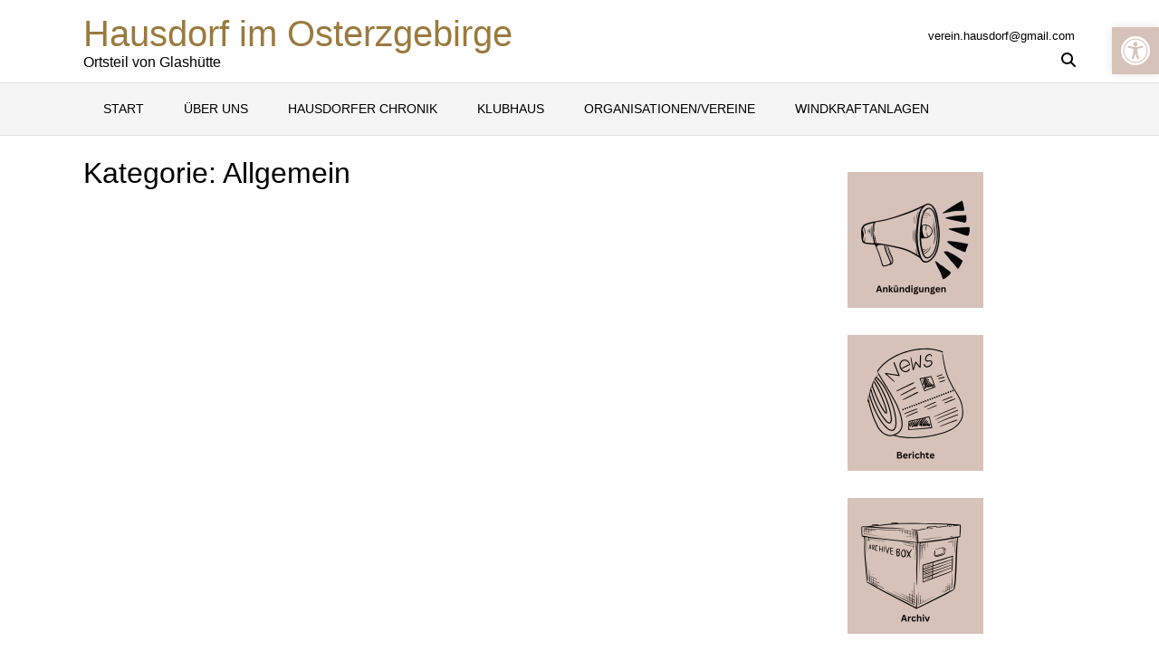

--- FILE ---
content_type: text/html; charset=UTF-8
request_url: http://hausdorf-sachs.bplaced.net/category/allgemein/
body_size: 11390
content:
<!DOCTYPE html><!-- Oceanic -->
<html lang="de-DE">
<head>
<meta charset="UTF-8">
<meta name="viewport" content="width=device-width, initial-scale=1">
<link rel="profile" href="http://gmpg.org/xfn/11">

<title>Allgemein &#8211; Hausdorf im Osterzgebirge</title>
<meta name='robots' content='max-image-preview:large' />
<link rel='dns-prefetch' href='//use.fontawesome.com' />
<link rel='dns-prefetch' href='//s.w.org' />
<link rel="alternate" type="application/rss+xml" title="Hausdorf im Osterzgebirge &raquo; Feed" href="http://hausdorf-sachs.bplaced.net/feed/" />
<link rel="alternate" type="application/rss+xml" title="Hausdorf im Osterzgebirge &raquo; Kommentar-Feed" href="http://hausdorf-sachs.bplaced.net/comments/feed/" />
<link rel="alternate" type="application/rss+xml" title="Hausdorf im Osterzgebirge &raquo; Allgemein Kategorie-Feed" href="http://hausdorf-sachs.bplaced.net/category/allgemein/feed/" />
		<script type="text/javascript">
			window._wpemojiSettings = {"baseUrl":"https:\/\/s.w.org\/images\/core\/emoji\/13.1.0\/72x72\/","ext":".png","svgUrl":"https:\/\/s.w.org\/images\/core\/emoji\/13.1.0\/svg\/","svgExt":".svg","source":{"concatemoji":"http:\/\/hausdorf-sachs.bplaced.net\/wp-includes\/js\/wp-emoji-release.min.js?ver=5.8.2"}};
			!function(e,a,t){var n,r,o,i=a.createElement("canvas"),p=i.getContext&&i.getContext("2d");function s(e,t){var a=String.fromCharCode;p.clearRect(0,0,i.width,i.height),p.fillText(a.apply(this,e),0,0);e=i.toDataURL();return p.clearRect(0,0,i.width,i.height),p.fillText(a.apply(this,t),0,0),e===i.toDataURL()}function c(e){var t=a.createElement("script");t.src=e,t.defer=t.type="text/javascript",a.getElementsByTagName("head")[0].appendChild(t)}for(o=Array("flag","emoji"),t.supports={everything:!0,everythingExceptFlag:!0},r=0;r<o.length;r++)t.supports[o[r]]=function(e){if(!p||!p.fillText)return!1;switch(p.textBaseline="top",p.font="600 32px Arial",e){case"flag":return s([127987,65039,8205,9895,65039],[127987,65039,8203,9895,65039])?!1:!s([55356,56826,55356,56819],[55356,56826,8203,55356,56819])&&!s([55356,57332,56128,56423,56128,56418,56128,56421,56128,56430,56128,56423,56128,56447],[55356,57332,8203,56128,56423,8203,56128,56418,8203,56128,56421,8203,56128,56430,8203,56128,56423,8203,56128,56447]);case"emoji":return!s([10084,65039,8205,55357,56613],[10084,65039,8203,55357,56613])}return!1}(o[r]),t.supports.everything=t.supports.everything&&t.supports[o[r]],"flag"!==o[r]&&(t.supports.everythingExceptFlag=t.supports.everythingExceptFlag&&t.supports[o[r]]);t.supports.everythingExceptFlag=t.supports.everythingExceptFlag&&!t.supports.flag,t.DOMReady=!1,t.readyCallback=function(){t.DOMReady=!0},t.supports.everything||(n=function(){t.readyCallback()},a.addEventListener?(a.addEventListener("DOMContentLoaded",n,!1),e.addEventListener("load",n,!1)):(e.attachEvent("onload",n),a.attachEvent("onreadystatechange",function(){"complete"===a.readyState&&t.readyCallback()})),(n=t.source||{}).concatemoji?c(n.concatemoji):n.wpemoji&&n.twemoji&&(c(n.twemoji),c(n.wpemoji)))}(window,document,window._wpemojiSettings);
		</script>
		<style type="text/css">
img.wp-smiley,
img.emoji {
	display: inline !important;
	border: none !important;
	box-shadow: none !important;
	height: 1em !important;
	width: 1em !important;
	margin: 0 .07em !important;
	vertical-align: -0.1em !important;
	background: none !important;
	padding: 0 !important;
}
</style>
	<link rel='stylesheet' id='pt-cv-public-style-css'  href='http://hausdorf-sachs.bplaced.net/wp-content/plugins/content-views-query-and-display-post-page/public/assets/css/cv.css?ver=4.1' type='text/css' media='all' />
<link rel='stylesheet' id='wp-block-library-css'  href='http://hausdorf-sachs.bplaced.net/wp-includes/css/dist/block-library/style.min.css?ver=5.8.2' type='text/css' media='all' />
<link rel='stylesheet' id='wp-components-css'  href='http://hausdorf-sachs.bplaced.net/wp-includes/css/dist/components/style.min.css?ver=5.8.2' type='text/css' media='all' />
<link rel='stylesheet' id='wp-block-editor-css'  href='http://hausdorf-sachs.bplaced.net/wp-includes/css/dist/block-editor/style.min.css?ver=5.8.2' type='text/css' media='all' />
<link rel='stylesheet' id='wp-nux-css'  href='http://hausdorf-sachs.bplaced.net/wp-includes/css/dist/nux/style.min.css?ver=5.8.2' type='text/css' media='all' />
<link rel='stylesheet' id='wp-reusable-blocks-css'  href='http://hausdorf-sachs.bplaced.net/wp-includes/css/dist/reusable-blocks/style.min.css?ver=5.8.2' type='text/css' media='all' />
<link rel='stylesheet' id='wp-editor-css'  href='http://hausdorf-sachs.bplaced.net/wp-includes/css/dist/editor/style.min.css?ver=5.8.2' type='text/css' media='all' />
<link rel='stylesheet' id='sld_block-cgb-style-css-css'  href='http://hausdorf-sachs.bplaced.net/wp-content/plugins/simple-link-directory/gutenberg/sld-block/dist/blocks.style.build.css?ver=5.8.2' type='text/css' media='all' />
<link rel='stylesheet' id='extendify-sdk-utility-classes-css'  href='http://hausdorf-sachs.bplaced.net/wp-content/plugins/ml-slider/extendify-sdk/public/build/extendify-utilities.css?ver=13.4' type='text/css' media='all' />
<link rel='stylesheet' id='oceanic-font-awesome-css'  href='//use.fontawesome.com/releases/v6.5.1/css/all.css?ver=6.5.1' type='text/css' media='all' />
<link rel='stylesheet' id='oceanic-style-css'  href='http://hausdorf-sachs.bplaced.net/wp-content/themes/oceanic/style.css?ver=1.0.60' type='text/css' media='all' />
<link rel='stylesheet' id='oceanic-header-standard-style-css'  href='http://hausdorf-sachs.bplaced.net/wp-content/themes/oceanic/library/css/header-standard.css?ver=1.0.60' type='text/css' media='all' />
<link rel='stylesheet' id='pojo-a11y-css'  href='http://hausdorf-sachs.bplaced.net/wp-content/plugins/pojo-accessibility/assets/css/style.min.css?ver=1.0.0' type='text/css' media='all' />
<!--n2css--><!--n2js--><script type='text/javascript' src='http://hausdorf-sachs.bplaced.net/wp-includes/js/jquery/jquery.min.js?ver=3.6.0' id='jquery-core-js'></script>
<script type='text/javascript' src='http://hausdorf-sachs.bplaced.net/wp-includes/js/jquery/jquery-migrate.min.js?ver=3.3.2' id='jquery-migrate-js'></script>
<link rel="https://api.w.org/" href="http://hausdorf-sachs.bplaced.net/wp-json/" /><link rel="alternate" type="application/json" href="http://hausdorf-sachs.bplaced.net/wp-json/wp/v2/categories/1" /><link rel="EditURI" type="application/rsd+xml" title="RSD" href="http://hausdorf-sachs.bplaced.net/xmlrpc.php?rsd" />
<link rel="wlwmanifest" type="application/wlwmanifest+xml" href="http://hausdorf-sachs.bplaced.net/wp-includes/wlwmanifest.xml" /> 
<meta name="generator" content="WordPress 5.8.2" />
<script type="text/javascript">
           var ajaxurl = "http://hausdorf-sachs.bplaced.net/wp-admin/admin-ajax.php";
         </script><style type="text/css">
#pojo-a11y-toolbar .pojo-a11y-toolbar-toggle a{ background-color: #d7c2b9;	color: #ffffff;}
#pojo-a11y-toolbar .pojo-a11y-toolbar-overlay, #pojo-a11y-toolbar .pojo-a11y-toolbar-overlay ul.pojo-a11y-toolbar-items.pojo-a11y-links{ border-color: #d7c2b9;}
body.pojo-a11y-focusable a:focus{ outline-style: solid !important;	outline-width: 1px !important;	outline-color: #FF0000 !important;}
#pojo-a11y-toolbar{ top: 30px !important;}
#pojo-a11y-toolbar .pojo-a11y-toolbar-overlay{ background-color: #ffffff;}
#pojo-a11y-toolbar .pojo-a11y-toolbar-overlay ul.pojo-a11y-toolbar-items li.pojo-a11y-toolbar-item a, #pojo-a11y-toolbar .pojo-a11y-toolbar-overlay p.pojo-a11y-toolbar-title{ color: #333333;}
#pojo-a11y-toolbar .pojo-a11y-toolbar-overlay ul.pojo-a11y-toolbar-items li.pojo-a11y-toolbar-item a.active{ background-color: #8224e3;	color: #ffffff;}
@media (max-width: 767px) { #pojo-a11y-toolbar { top: 69px !important; } }</style>
<!-- Begin Custom CSS -->
<style type="text/css" id="out-the-box-custom-css">
a,
                .site-title,
                .search-btn,
                .error-404.not-found .page-header .page-title span,
                .search-button .fa-search,
                .widget-area .widget a,
                .site-top-bar-left-text em,
                .site-footer-bottom-bar a,
                .header-menu-button,
                .color-text,
                .oceanic-page-builders-use-theme-styles .elementor-widget-icon .elementor-icon,
				.oceanic-page-builders-use-theme-styles .elementor-widget-icon.elementor-view-default .elementor-icon,
				.oceanic-page-builders-use-theme-styles .elementor-widget-icon.elementor-view-framed .elementor-icon,
				.oceanic-page-builders-use-theme-styles .elementor-widget-icon-box.elementor-view-default .elementor-icon,
				.oceanic-page-builders-use-theme-styles .elementor-widget-icon-box.elementor-view-framed .elementor-icon{color:#9a7a3e;}div.wpforms-container form.wpforms-form input[type="text"]:focus,
				div.wpforms-container form.wpforms-form input[type="email"]:focus,
				div.wpforms-container form.wpforms-form input[type="tel"]:focus,
				div.wpforms-container form.wpforms-form input[type="number"]:focus,
				div.wpforms-container form.wpforms-form input[type="url"]:focus,
				div.wpforms-container form.wpforms-form input[type="password"]:focus,
				div.wpforms-container form.wpforms-form input[type="search"]:focus,
				div.wpforms-container form.wpforms-form select:focus,
				div.wpforms-container form.wpforms-form textarea:focus,
				input[type="text"]:focus,
				input[type="email"]:focus,
				input[type="tel"]:focus,
	    		input[type="number"]:focus,
				input[type="url"]:focus,
				input[type="password"]:focus,
				input[type="search"]:focus,
				textarea:focus,
				select:focus,
	    		.oceanic-page-builders-use-theme-styles .elementor-widget-icon.elementor-view-framed .elementor-icon,
				.oceanic-page-builders-use-theme-styles .elementor-widget-icon-box.elementor-view-framed .elementor-icon{border-color:#9a7a3e;}#comments .form-submit #submit,
                .search-block .search-submit,
                .no-results-btn,
                button,
                input[type="button"],
                input[type="reset"],
                input[type="submit"],
                .woocommerce ul.products li.product a.add_to_cart_button,
                .woocommerce-page ul.products li.product a.add_to_cart_button,
                .woocommerce button.button.alt,
                .woocommerce-page button.button.alt,
                .woocommerce input.button.alt:hover,
                .woocommerce-page #content input.button.alt:hover,
                .woocommerce .cart-collaterals .shipping_calculator .button,
                .woocommerce-page .cart-collaterals .shipping_calculator .button,
                .woocommerce a.button,
                .woocommerce-page a.button,
                .woocommerce input.button,
                .woocommerce-page #content input.button,
                .woocommerce-page input.button,
                .woocommerce #review_form #respond .form-submit input,
                .woocommerce-page #review_form #respond .form-submit input,
				.woocommerce .widget_price_filter .ui-slider .ui-slider-handle,
				.woocommerce .widget_price_filter .ui-slider .ui-slider-range,
                .main-navigation a:hover,
                .main-navigation li.current-menu-item > a,
                .main-navigation li.current_page_item > a,
                .main-navigation li.current-menu-parent > a,
                .main-navigation li.current_page_parent > a,
                .main-navigation li.current-menu-ancestor > a,
                .main-navigation li.current_page_ancestor > a,
                .main-navigation button,
                .wpcf7-submit,
                div.wpforms-container form.wpforms-form input[type=submit],
				div.wpforms-container form.wpforms-form button[type=submit],
				div.wpforms-container form.wpforms-form .wpforms-page-button,
                .oceanic-page-builders-use-theme-styles .widget_sow-button .ow-button-base a,
				.oceanic-page-builders-use-theme-styles .elementor-widget-button .elementor-button,
				.oceanic-page-builders-use-theme-styles .elementor-widget-icon.elementor-view-stacked .elementor-icon,
				.oceanic-page-builders-use-theme-styles .testimonials .sow-slider-base .sow-slide-nav,
				.oceanic-page-builders-use-theme-styles .elementor-widget-icon-box.elementor-view-stacked .elementor-icon{background:inherit;background-color:#9a7a3e;}.header-cart-checkout.cart-has-items .fa-shopping-cart{background-color:#9a7a3e !important;}::-moz-selection{background-color:#9a7a3e;}::selection{background-color:#9a7a3e;}.site-content .rpwe-block li{border-color:#9a7a3e;}.woocommerce .woocommerce-message{border-top-color:#9a7a3e;}a:hover,
                .widget-area .widget a:hover,
                .site-footer-widgets .widget a:hover,
                .site-footer-bottom-bar a:hover,
                .search-btn:hover,
                .search-button .fa-search:hover,
                .site-header .site-top-bar-left a:hover,
                .site-header .site-top-bar-right a:hover,
                .site-header .site-header-right a:hover,
                .woocommerce #content div.product .woocommerce-tabs ul.tabs li.active,
                .woocommerce div.product .woocommerce-tabs ul.tabs li.active,
                .woocommerce-page #content div.product .woocommerce-tabs ul.tabs li.active,
                .woocommerce-page div.product .woocommerce-tabs ul.tabs li.active{color:#97a7cc;}.main-navigation button:hover,
                #comments .form-submit #submit:hover,
                .search-block .search-submit:hover,
                .no-results-btn:hover,
                button:hover,
                input[type="button"]:hover,
                input[type="reset"]:hover,
                input[type="submit"]:hover,
                .site-header .site-top-bar-right a:hover .header-cart-checkout .fa,
				.site-header .site-header-right a:hover .header-cart-checkout .fa,
                .woocommerce input.button.alt,
                .woocommerce-page #content input.button.alt,
                .woocommerce .cart-collaterals .shipping_calculator .button,
                .woocommerce-page .cart-collaterals .shipping_calculator .button,
                .woocommerce a.button:hover,
                .woocommerce-page a.button:hover,
                .woocommerce input.button:hover,
                .woocommerce-page #content input.button:hover,
                .woocommerce-page input.button:hover,
                .woocommerce ul.products li.product a.add_to_cart_button:hover,
                .woocommerce-page ul.products li.product a.add_to_cart_button:hover,
                .woocommerce button.button.alt:hover,
                .woocommerce-page button.button.alt:hover,
                .woocommerce #review_form #respond .form-submit input:hover,
                .woocommerce-page #review_form #respond .form-submit input:hover,
                .wpcf7-submit:hover,
                div.wpforms-container form.wpforms-form input[type=submit]:hover,
				div.wpforms-container form.wpforms-form button[type=submit]:hover,
				div.wpforms-container form.wpforms-form .wpforms-page-button:hover,
                .oceanic-page-builders-use-theme-styles .widget_sow-button .ow-button-base a.ow-button-hover:hover,
				.oceanic-page-builders-use-theme-styles .elementor-widget-button .elementor-button:hover{background:inherit;background-color:#97a7cc;}body,
                .site-footer-widgets .widget a,
                .site-footer-bottom-bar a{font-family:"Roboto","Helvetica Neue",sans-serif;}body,
                .site-header .site-top-bar-left a,
                .site-header .site-top-bar-right a,
                .site-header .site-header-right a,
                .woocommerce ul.products li.product .price,
				.woocommerce #content ul.products li.product span.price,
				.woocommerce-page #content ul.products li.product span.price,
				.woocommerce #content div.product p.price,
				.woocommerce-page #content div.product p.price,
				.woocommerce-page div.product p.price,
				.woocommerce #content div.product span.price,
				.woocommerce div.product span.price,
				.woocommerce-page #content div.product span.price,
				.woocommerce-page div.product span.price,
                .site-footer-widgets .widget a{color:#000000;}.header-cart-checkout .fa{background-color:#000000;}h1, h2, h3, h4, h5, h6,
                h1 a, h2 a, h3 a, h4 a, h5 a, h6 a,
                .home-slider div .overlay,
				.header-image .overlay,
                .site-title,
                .site-description,
                .woocommerce table.cart th,
                .woocommerce-page #content table.cart th,
                .woocommerce-page table.cart th,
                .woocommerce input.button.alt,
                .woocommerce-page #content input.button.alt,
                .woocommerce table.cart input,
                .woocommerce-page #content table.cart input,
                .woocommerce-page table.cart input,
                button,
                input[type="button"],
                input[type="reset"],
                input[type="submit"],
                .oceanic-page-builders-use-theme-styles .widget_sow-button .ow-button-base a,
				.oceanic-page-builders-use-theme-styles .elementor-widget-button .elementor-button,
				.oceanic-page-builders-use-theme-styles .elementor-widget-heading .elementor-heading-title,
				.oceanic-page-builders-use-theme-styles .elementor-widget-icon-box .elementor-icon-box-content .elementor-icon-box-title,
				.oceanic-page-builders-use-theme-styles .elementor-widget-icon-box .elementor-icon-box-content .elementor-icon-box-title a{font-family:"Roboto Condensed","Helvetica Neue",sans-serif;}h1, h2, h3, h4, h5, h6,
                h1 a, h2 a, h3 a, h4 a, h5 a, h6 a,
                .site-description,
                oceanic-page-builders-use-theme-styles .widget_sow-button .ow-button-base a,
				.oceanic-page-builders-use-theme-styles .elementor-widget-heading .elementor-heading-title,
				.oceanic-page-builders-use-theme-styles .elementor-widget-icon-box .elementor-icon-box-content .elementor-icon-box-title,
				.oceanic-page-builders-use-theme-styles .elementor-widget-icon-box .elementor-icon-box-content .elementor-icon-box-title a{color:#000000;}
</style>
<!-- End Custom CSS -->
		<style type="text/css" id="wp-custom-css">
			/*Beitragsbild ausblenden global*/
.single-post .wp-post-image { display: none; }		</style>
		</head>

<body class="archive category category-allgemein category-1 wp-embed-responsive group-blog font-awesome- content-links-have-underlines oceanic-page-builders-use-theme-styles oceanic-bookingpress-use-theme-styles">

<a class="skip-link screen-reader-text" href="#site-content">Skip to content</a>

<header id="masthead" class="site-header border-bottom oceanic-header-layout-standard" role="banner">
    
    
<div class="site-container">
    
    <div class="site-header-left">

                	<a href="http://hausdorf-sachs.bplaced.net/" title="Hausdorf im Osterzgebirge" class="site-title">Hausdorf im Osterzgebirge</a>
            <div class="site-description">Ortsteil von Glashütte</div>
        
    	<!--
                    <a href="http://hausdorf-sachs.bplaced.net/" title="Hausdorf im Osterzgebirge"><img src="http://hausdorf-sachs.bplaced.net/wp-content/uploads/2025/05/PHOTO_20200419_160427-1.jpg" alt="Hausdorf im Osterzgebirge" /></a>
                -->
        
    </div><!-- .site-branding -->
    
    <div class="site-header-right">
        
        			<div class="site-top-bar-left-text">verein.hausdorf@gmail.com</div>
        
<ul class="social-links">
<li><a class="search-btn"><i class="fa fa-search"></i></a></li></ul>        
    </div>
    <div class="clearboth"></div>
    
</div>

<nav id="site-navigation" class="main-navigation" role="navigation">
	<span class="header-menu-button" aria-expanded="false"><i class="fa fa-bars"></i></span>
	<div id="main-menu" class="main-menu-container oceanic-mobile-menu-dark-color-scheme">
		<div class="main-menu-close"><i class="fa fa-angle-right"></i><i class="fa fa-angle-left"></i></div>
		<div class="main-navigation-inner"><ul id="menu-primaer" class="menu"><li id="menu-item-17" class="menu-item menu-item-type-custom menu-item-object-custom menu-item-home menu-item-has-children menu-item-17"><a href="http://hausdorf-sachs.bplaced.net/">Start</a>
<ul class="sub-menu">
	<li id="menu-item-1233" class="menu-item menu-item-type-post_type menu-item-object-page menu-item-has-children menu-item-1233"><a href="http://hausdorf-sachs.bplaced.net/kinderveranstaltungen/">für Kinder</a>
	<ul class="sub-menu">
		<li id="menu-item-296" class="menu-item menu-item-type-post_type menu-item-object-page menu-item-296"><a href="http://hausdorf-sachs.bplaced.net/kinderangebote-ostern/">Impressionen von Ostern</a></li>
		<li id="menu-item-1143" class="menu-item menu-item-type-post_type menu-item-object-page menu-item-1143"><a href="http://hausdorf-sachs.bplaced.net/impressionen-von-kinderveranstaltungen-kinderfeste/">Impressionen von Kinderfesten</a></li>
		<li id="menu-item-1144" class="menu-item menu-item-type-post_type menu-item-object-page menu-item-1144"><a href="http://hausdorf-sachs.bplaced.net/impressionen-von-kinderveranstaltungen-weihnachten/">Impressionen von Weihnachten</a></li>
	</ul>
</li>
	<li id="menu-item-292" class="menu-item menu-item-type-post_type menu-item-object-page menu-item-has-children menu-item-292"><a href="http://hausdorf-sachs.bplaced.net/maibaumstellen/">Maibaumstellen</a>
	<ul class="sub-menu">
		<li id="menu-item-1149" class="menu-item menu-item-type-post_type menu-item-object-page menu-item-1149"><a href="http://hausdorf-sachs.bplaced.net/archiv-maibaumsetzen/">Archiv Maibaumsetzen</a></li>
	</ul>
</li>
	<li id="menu-item-1237" class="menu-item menu-item-type-post_type menu-item-object-page menu-item-has-children menu-item-1237"><a href="http://hausdorf-sachs.bplaced.net/veranstaltungen/">Dorffeste</a>
	<ul class="sub-menu">
		<li id="menu-item-1317" class="menu-item menu-item-type-post_type menu-item-object-page menu-item-1317"><a href="http://hausdorf-sachs.bplaced.net/675-jahr-feier/">675 Jahre Hausdorf &#8211; Fest</a></li>
		<li id="menu-item-1140" class="menu-item menu-item-type-post_type menu-item-object-page menu-item-1140"><a href="http://hausdorf-sachs.bplaced.net/dorffeste-2016-2018/">Dorffeste 2016 – 2018</a></li>
		<li id="menu-item-1141" class="menu-item menu-item-type-post_type menu-item-object-page menu-item-1141"><a href="http://hausdorf-sachs.bplaced.net/dorffeste-2012-2015/">Dorffeste 2012 – 2015</a></li>
		<li id="menu-item-1142" class="menu-item menu-item-type-post_type menu-item-object-page menu-item-1142"><a href="http://hausdorf-sachs.bplaced.net/dorffeste-3/">Dorffeste 2010 – 2011</a></li>
		<li id="menu-item-1145" class="menu-item menu-item-type-post_type menu-item-object-page menu-item-1145"><a href="http://hausdorf-sachs.bplaced.net/dorffeste-2/">Dorffeste 2008 – 2009</a></li>
		<li id="menu-item-1146" class="menu-item menu-item-type-post_type menu-item-object-page menu-item-1146"><a href="http://hausdorf-sachs.bplaced.net/dorffeste/">Dorffeste 2002 – 2005</a></li>
		<li id="menu-item-1147" class="menu-item menu-item-type-post_type menu-item-object-page menu-item-1147"><a href="http://hausdorf-sachs.bplaced.net/650-jahr-feier/">650-Jahr-Feier 1999</a></li>
		<li id="menu-item-1148" class="menu-item menu-item-type-post_type menu-item-object-page menu-item-1148"><a href="http://hausdorf-sachs.bplaced.net/maxener-ag-siebenjaehriger-krieg-in-hausdorf/">Maxener-AG “Siebenjähriger Krieg” in Hausdorf</a></li>
		<li id="menu-item-1152" class="menu-item menu-item-type-post_type menu-item-object-page menu-item-1152"><a href="http://hausdorf-sachs.bplaced.net/ausstellung-brigitta-daemmrich/">Ausstellung Brigitta Dämmrich</a></li>
		<li id="menu-item-1150" class="menu-item menu-item-type-post_type menu-item-object-page menu-item-1150"><a href="http://hausdorf-sachs.bplaced.net/alttraktorentreffen-2009/">Alttraktorentreffen 2009</a></li>
	</ul>
</li>
	<li id="menu-item-738" class="menu-item menu-item-type-post_type menu-item-object-page menu-item-738"><a href="http://hausdorf-sachs.bplaced.net/denkmalfeste/">Denkmalfeste</a></li>
	<li id="menu-item-294" class="menu-item menu-item-type-post_type menu-item-object-page menu-item-294"><a href="http://hausdorf-sachs.bplaced.net/wanderungen-rund-um-hausdorf/">Wanderungen rund um Hausdorf</a></li>
	<li id="menu-item-293" class="menu-item menu-item-type-post_type menu-item-object-page menu-item-293"><a href="http://hausdorf-sachs.bplaced.net/tanzveranstaltungen/">Tanzveranstaltungen</a></li>
	<li id="menu-item-119" class="menu-item menu-item-type-post_type menu-item-object-page menu-item-has-children menu-item-119"><a href="http://hausdorf-sachs.bplaced.net/projekte/">Projekte</a>
	<ul class="sub-menu">
		<li id="menu-item-213" class="menu-item menu-item-type-post_type menu-item-object-page menu-item-213"><a href="http://hausdorf-sachs.bplaced.net/195-2/">Projekt DemoTec</a></li>
		<li id="menu-item-96" class="menu-item menu-item-type-post_type menu-item-object-page menu-item-96"><a href="http://hausdorf-sachs.bplaced.net/projekt-offene-bibliothek/">Projekt “offene Bibliothek”</a></li>
	</ul>
</li>
</ul>
</li>
<li id="menu-item-18" class="menu-item menu-item-type-post_type menu-item-object-page menu-item-18"><a href="http://hausdorf-sachs.bplaced.net/ueber-uns/">Über uns</a></li>
<li id="menu-item-673" class="menu-item menu-item-type-post_type menu-item-object-page menu-item-has-children menu-item-673"><a href="http://hausdorf-sachs.bplaced.net/hausdorfer-chronik/">Hausdorfer Chronik</a>
<ul class="sub-menu">
	<li id="menu-item-685" class="menu-item menu-item-type-post_type menu-item-object-page menu-item-685"><a href="http://hausdorf-sachs.bplaced.net/wiederaufstellung-der-historishcen-wegsaeulen/">Wiederaufstellung der historischen Wegsäulen</a></li>
	<li id="menu-item-876" class="menu-item menu-item-type-post_type menu-item-object-page menu-item-876"><a href="http://hausdorf-sachs.bplaced.net/umsetzung-und-neugestaltung-des-denkmals/">Umsetzung und Neugestaltung des Denkmals</a></li>
</ul>
</li>
<li id="menu-item-97" class="menu-item menu-item-type-post_type menu-item-object-page menu-item-has-children menu-item-97"><a href="http://hausdorf-sachs.bplaced.net/klubhaus/">Klubhaus</a>
<ul class="sub-menu">
	<li id="menu-item-465" class="menu-item menu-item-type-post_type menu-item-object-page menu-item-465"><a href="http://hausdorf-sachs.bplaced.net/raumverfuegbarkeit/">Raumverfügbarkeit</a></li>
	<li id="menu-item-466" class="menu-item menu-item-type-post_type menu-item-object-page menu-item-466"><a href="http://hausdorf-sachs.bplaced.net/vermietungsanfrage/">Vermietungsanfrage</a></li>
	<li id="menu-item-1209" class="menu-item menu-item-type-post_type menu-item-object-page menu-item-has-children menu-item-1209"><a href="http://hausdorf-sachs.bplaced.net/klubhausumbau/">Klubhausumbau</a>
	<ul class="sub-menu">
		<li id="menu-item-1208" class="menu-item menu-item-type-post_type menu-item-object-page menu-item-1208"><a href="http://hausdorf-sachs.bplaced.net/baumassnahmen/">Baumaßnahmen</a></li>
		<li id="menu-item-1210" class="menu-item menu-item-type-post_type menu-item-object-page menu-item-1210"><a href="http://hausdorf-sachs.bplaced.net/klubhauseroeffnung-2014/">Klubhauseröffnung 2014</a></li>
	</ul>
</li>
</ul>
</li>
<li id="menu-item-1798" class="menu-item menu-item-type-post_type menu-item-object-page menu-item-has-children menu-item-1798"><a href="http://hausdorf-sachs.bplaced.net/organisationen-vereine/">Organisationen/Vereine</a>
<ul class="sub-menu">
	<li id="menu-item-98" class="menu-item menu-item-type-post_type menu-item-object-page menu-item-98"><a href="http://hausdorf-sachs.bplaced.net/vereine-und-organisationen/">Kultur- und Heimatverein</a></li>
	<li id="menu-item-1794" class="menu-item menu-item-type-post_type menu-item-object-page menu-item-1794"><a href="http://hausdorf-sachs.bplaced.net/loeschgruppe-hausdorf/">Löschgruppe Hausdorf</a></li>
	<li id="menu-item-120" class="menu-item menu-item-type-post_type menu-item-object-page menu-item-120"><a href="http://hausdorf-sachs.bplaced.net/ortschaftsrat/">Ortschaftsrat</a></li>
</ul>
</li>
<li id="menu-item-295" class="menu-item menu-item-type-post_type menu-item-object-page menu-item-295"><a href="http://hausdorf-sachs.bplaced.net/235-2/">Windkraftanlagen</a></li>
</ul></div>	</div>
</nav><!-- #site-navigation -->

</header><!-- #masthead -->


<div id="content" class="site-content site-container content-has-sidebar">
	<a name="site-content"></a>    
    
	<div id="primary" class="content-area">
		<main id="main" class="site-main" role="main">

		            
			<header class="page-header">
				<h1 class="page-title">Kategorie: <span>Allgemein</span></h1>			</header><!-- .page-header -->

						
				
			
			
		
		</main><!-- #main -->
	</div><!-- #primary -->


<div id="secondary" class="widget-area" role="complementary">
	<aside id="media_image-9" class="widget widget_media_image"><a href="http://hausdorf-sachs.bplaced.net/ankuendigungen-2/"><img width="150" height="150" src="http://hausdorf-sachs.bplaced.net/wp-content/uploads/2025/06/1-150x150.png" class="image wp-image-1669  attachment-150x150 size-150x150" alt="" loading="lazy" style="max-width: 100%; height: auto;" srcset="http://hausdorf-sachs.bplaced.net/wp-content/uploads/2025/06/1-150x150.png 150w, http://hausdorf-sachs.bplaced.net/wp-content/uploads/2025/06/1-300x300.png 300w, http://hausdorf-sachs.bplaced.net/wp-content/uploads/2025/06/1.png 540w" sizes="(max-width: 150px) 100vw, 150px" /></a></aside><aside id="media_image-10" class="widget widget_media_image"><a href="http://hausdorf-sachs.bplaced.net/1577-2/"><img width="150" height="150" src="http://hausdorf-sachs.bplaced.net/wp-content/uploads/2025/06/2-150x150.png" class="image wp-image-1667  attachment-150x150 size-150x150" alt="" loading="lazy" style="max-width: 100%; height: auto;" srcset="http://hausdorf-sachs.bplaced.net/wp-content/uploads/2025/06/2-150x150.png 150w, http://hausdorf-sachs.bplaced.net/wp-content/uploads/2025/06/2-300x300.png 300w, http://hausdorf-sachs.bplaced.net/wp-content/uploads/2025/06/2.png 540w" sizes="(max-width: 150px) 100vw, 150px" /></a></aside><aside id="media_image-11" class="widget widget_media_image"><a href="http://hausdorf-sachs.bplaced.net/archiv"><img width="150" height="150" src="http://hausdorf-sachs.bplaced.net/wp-content/uploads/2025/06/3-150x150.png" class="image wp-image-1666  attachment-150x150 size-150x150" alt="" loading="lazy" style="max-width: 100%; height: auto;" srcset="http://hausdorf-sachs.bplaced.net/wp-content/uploads/2025/06/3-150x150.png 150w, http://hausdorf-sachs.bplaced.net/wp-content/uploads/2025/06/3-300x300.png 300w, http://hausdorf-sachs.bplaced.net/wp-content/uploads/2025/06/3.png 540w" sizes="(max-width: 150px) 100vw, 150px" /></a></aside><aside id="block-19" class="widget widget_block widget_media_image">
<div class="wp-block-image"><figure class="alignleft size-large is-resized"><a href="http://hausdorf-sachs.bplaced.net/klubhaus/"><img loading="lazy" src="http://hausdorf-sachs.bplaced.net/wp-content/uploads/2026/01/Vermietung-1024x1024.png" alt="" class="wp-image-1951" width="155" height="155"/></a><figcaption>Vermietung</figcaption></figure></div>
</aside></div><!-- #secondary --></div><!-- #content -->

<footer id="colophon" class="site-footer" role="contentinfo">
	
	<div class="site-footer-widgets">
        <div class="site-container">
            <ul>
                <li id="nav_menu-4" class="widget widget_nav_menu"><nav class="menu-sekundaer-container" aria-label="Menü"><ul id="menu-sekundaer" class="menu"><li id="menu-item-474" class="menu-item menu-item-type-post_type menu-item-object-page menu-item-474"><a href="http://hausdorf-sachs.bplaced.net/impressum-2/">Impressum</a></li>
<li id="menu-item-473" class="menu-item menu-item-type-post_type menu-item-object-page menu-item-privacy-policy menu-item-473"><a href="http://hausdorf-sachs.bplaced.net/datenschutzerklaerung/">Datenschutzerklärung</a></li>
</ul></nav></li>
<li id="block-5" class="widget widget_block widget_text">
<p class="has-small-font-size"></p>
</li>
<li id="block-17" class="widget widget_block widget_media_image">
<figure class="wp-block-image size-medium is-resized"><img loading="lazy" src="http://hausdorf-sachs.bplaced.net/wp-content/uploads/2020/08/cropped-logo-298x300.png" alt="" class="wp-image-12" width="149" height="150" srcset="http://hausdorf-sachs.bplaced.net/wp-content/uploads/2020/08/cropped-logo-298x300.png 298w, http://hausdorf-sachs.bplaced.net/wp-content/uploads/2020/08/cropped-logo-1017x1024.png 1017w, http://hausdorf-sachs.bplaced.net/wp-content/uploads/2020/08/cropped-logo-150x150.png 150w, http://hausdorf-sachs.bplaced.net/wp-content/uploads/2020/08/cropped-logo-768x773.png 768w, http://hausdorf-sachs.bplaced.net/wp-content/uploads/2020/08/cropped-logo.png 1027w" sizes="(max-width: 149px) 100vw, 149px" /></figure>
</li>
            </ul>
            <div class="clearboth"></div>
        </div>
    </div>
	
	<div class="site-footer-bottom-bar">
	
		<div class="site-container">
			
			<div class="site-footer-bottom-bar-left">
                
                Theme by <a href="https://www.outtheboxthemes.com" rel="nofollow">Out the Box</a>                
			</div>
	        
	        <div class="site-footer-bottom-bar-right">
                
	            <ul id="menu-social-links-menue" class="menu"><li id="menu-item-26" class="menu-item menu-item-type-custom menu-item-object-custom menu-item-26"><a href="https://www.facebook.com/VereinHausdorf">Facebook</a></li>
<li id="menu-item-29" class="menu-item menu-item-type-custom menu-item-object-custom menu-item-29"><a href="mailto:verein.hausdorf@gmail.com">E-Mail</a></li>
</ul>                
	        </div>
	        
	    </div>
		
        <div class="clearboth"></div>
	</div>
	
</footer><!-- #colophon -->

	<script type='text/javascript' id='pt-cv-content-views-script-js-extra'>
/* <![CDATA[ */
var PT_CV_PUBLIC = {"_prefix":"pt-cv-","page_to_show":"5","_nonce":"111decff54","is_admin":"","is_mobile":"","ajaxurl":"http:\/\/hausdorf-sachs.bplaced.net\/wp-admin\/admin-ajax.php","lang":"","loading_image_src":"data:image\/gif;base64,R0lGODlhDwAPALMPAMrKygwMDJOTkz09PZWVla+vr3p6euTk5M7OzuXl5TMzMwAAAJmZmWZmZszMzP\/\/\/yH\/[base64]\/wyVlamTi3nSdgwFNdhEJgTJoNyoB9ISYoQmdjiZPcj7EYCAeCF1gEDo4Dz2eIAAAh+QQFCgAPACwCAAAADQANAAAEM\/DJBxiYeLKdX3IJZT1FU0iIg2RNKx3OkZVnZ98ToRD4MyiDnkAh6BkNC0MvsAj0kMpHBAAh+QQFCgAPACwGAAAACQAPAAAEMDC59KpFDll73HkAA2wVY5KgiK5b0RRoI6MuzG6EQqCDMlSGheEhUAgqgUUAFRySIgAh+QQFCgAPACwCAAIADQANAAAEM\/DJKZNLND\/[base64]"};
var PT_CV_PAGINATION = {"first":"\u00ab","prev":"\u2039","next":"\u203a","last":"\u00bb","goto_first":"Go to first page","goto_prev":"Go to previous page","goto_next":"Go to next page","goto_last":"Go to last page","current_page":"Current page is","goto_page":"Go to page"};
/* ]]> */
</script>
<script type='text/javascript' src='http://hausdorf-sachs.bplaced.net/wp-content/plugins/content-views-query-and-display-post-page/public/assets/js/cv.js?ver=4.1' id='pt-cv-content-views-script-js'></script>
<script type='text/javascript' src='http://hausdorf-sachs.bplaced.net/wp-content/themes/oceanic/library/js/navigation.js?ver=1.0.60' id='oceanic-navigation-js'></script>
<script type='text/javascript' src='http://hausdorf-sachs.bplaced.net/wp-content/themes/oceanic/library/js/jquery.carouFredSel-6.2.1-packed.js?ver=1.0.60' id='oceanic-caroufredSel-js'></script>
<script type='text/javascript' id='oceanic-custom-js-extra'>
/* <![CDATA[ */
var oceanic = {"sliderTransitionSpeed":"0"};
/* ]]> */
</script>
<script type='text/javascript' src='http://hausdorf-sachs.bplaced.net/wp-content/themes/oceanic/library/js/custom.js?ver=1.0.60' id='oceanic-custom-js'></script>
<script type='text/javascript' src='http://hausdorf-sachs.bplaced.net/wp-content/themes/oceanic/library/js/skip-link-focus-fix.js?ver=1.0.60' id='oceanic-skip-link-focus-fix-js'></script>
<script type='text/javascript' id='pojo-a11y-js-extra'>
/* <![CDATA[ */
var PojoA11yOptions = {"focusable":"","remove_link_target":"","add_role_links":"1","enable_save":"1","save_expiration":"12"};
/* ]]> */
</script>
<script type='text/javascript' src='http://hausdorf-sachs.bplaced.net/wp-content/plugins/pojo-accessibility/assets/js/app.min.js?ver=1.0.0' id='pojo-a11y-js'></script>
<script type='text/javascript' src='http://hausdorf-sachs.bplaced.net/wp-includes/js/wp-embed.min.js?ver=5.8.2' id='wp-embed-js'></script>
		<a id="pojo-a11y-skip-content" class="pojo-skip-link pojo-skip-content" tabindex="1" accesskey="s" href="#content">Skip to content</a>
				<nav id="pojo-a11y-toolbar" class="pojo-a11y-toolbar-right pojo-a11y-" role="navigation">
			<div class="pojo-a11y-toolbar-toggle">
				<a class="pojo-a11y-toolbar-link pojo-a11y-toolbar-toggle-link" href="javascript:void(0);" title="Accessibility Tools">
					<span class="pojo-sr-only sr-only">Open toolbar</span>
					<svg xmlns="http://www.w3.org/2000/svg" viewBox="0 0 100 100" fill="currentColor" width="1em">
						<path d="M50 8.1c23.2 0 41.9 18.8 41.9 41.9 0 23.2-18.8 41.9-41.9 41.9C26.8 91.9 8.1 73.2 8.1 50S26.8 8.1 50 8.1M50 0C22.4 0 0 22.4 0 50s22.4 50 50 50 50-22.4 50-50S77.6 0 50 0zm0 11.3c-21.4 0-38.7 17.3-38.7 38.7S28.6 88.7 50 88.7 88.7 71.4 88.7 50 71.4 11.3 50 11.3zm0 8.9c4 0 7.3 3.2 7.3 7.3S54 34.7 50 34.7s-7.3-3.2-7.3-7.3 3.3-7.2 7.3-7.2zm23.7 19.7c-5.8 1.4-11.2 2.6-16.6 3.2.2 20.4 2.5 24.8 5 31.4.7 1.9-.2 4-2.1 4.7-1.9.7-4-.2-4.7-2.1-1.8-4.5-3.4-8.2-4.5-15.8h-2c-1 7.6-2.7 11.3-4.5 15.8-.7 1.9-2.8 2.8-4.7 2.1-1.9-.7-2.8-2.8-2.1-4.7 2.6-6.6 4.9-11 5-31.4-5.4-.6-10.8-1.8-16.6-3.2-1.7-.4-2.8-2.1-2.4-3.9.4-1.7 2.1-2.8 3.9-2.4 19.5 4.6 25.1 4.6 44.5 0 1.7-.4 3.5.7 3.9 2.4.7 1.8-.3 3.5-2.1 3.9z"/>					</svg>
				</a>
			</div>
			<div class="pojo-a11y-toolbar-overlay">
				<div class="pojo-a11y-toolbar-inner">
					<p class="pojo-a11y-toolbar-title">Accessibility Tools</p>
					
					<ul class="pojo-a11y-toolbar-items pojo-a11y-tools">
																			<li class="pojo-a11y-toolbar-item">
								<a href="#" class="pojo-a11y-toolbar-link pojo-a11y-btn-resize-font pojo-a11y-btn-resize-plus" data-action="resize-plus" data-action-group="resize" tabindex="-1">
									<span class="pojo-a11y-toolbar-icon"><svg version="1.1" xmlns="http://www.w3.org/2000/svg" width="1em" viewBox="0 0 448 448"><path fill="currentColor" d="M256 200v16c0 4.25-3.75 8-8 8h-56v56c0 4.25-3.75 8-8 8h-16c-4.25 0-8-3.75-8-8v-56h-56c-4.25 0-8-3.75-8-8v-16c0-4.25 3.75-8 8-8h56v-56c0-4.25 3.75-8 8-8h16c4.25 0 8 3.75 8 8v56h56c4.25 0 8 3.75 8 8zM288 208c0-61.75-50.25-112-112-112s-112 50.25-112 112 50.25 112 112 112 112-50.25 112-112zM416 416c0 17.75-14.25 32-32 32-8.5 0-16.75-3.5-22.5-9.5l-85.75-85.5c-29.25 20.25-64.25 31-99.75 31-97.25 0-176-78.75-176-176s78.75-176 176-176 176 78.75 176 176c0 35.5-10.75 70.5-31 99.75l85.75 85.75c5.75 5.75 9.25 14 9.25 22.5z""></path></svg></span><span class="pojo-a11y-toolbar-text">Increase Text</span>								</a>
							</li>
							
							<li class="pojo-a11y-toolbar-item">
								<a href="#" class="pojo-a11y-toolbar-link pojo-a11y-btn-resize-font pojo-a11y-btn-resize-minus" data-action="resize-minus" data-action-group="resize" tabindex="-1">
									<span class="pojo-a11y-toolbar-icon"><svg version="1.1" xmlns="http://www.w3.org/2000/svg" width="1em" viewBox="0 0 448 448"><path fill="currentColor" d="M256 200v16c0 4.25-3.75 8-8 8h-144c-4.25 0-8-3.75-8-8v-16c0-4.25 3.75-8 8-8h144c4.25 0 8 3.75 8 8zM288 208c0-61.75-50.25-112-112-112s-112 50.25-112 112 50.25 112 112 112 112-50.25 112-112zM416 416c0 17.75-14.25 32-32 32-8.5 0-16.75-3.5-22.5-9.5l-85.75-85.5c-29.25 20.25-64.25 31-99.75 31-97.25 0-176-78.75-176-176s78.75-176 176-176 176 78.75 176 176c0 35.5-10.75 70.5-31 99.75l85.75 85.75c5.75 5.75 9.25 14 9.25 22.5z"></path></svg></span><span class="pojo-a11y-toolbar-text">Decrease Text</span>								</a>
							</li>
						
													<li class="pojo-a11y-toolbar-item">
								<a href="#" class="pojo-a11y-toolbar-link pojo-a11y-btn-background-group pojo-a11y-btn-grayscale" data-action="grayscale" data-action-group="schema" tabindex="-1">
									<span class="pojo-a11y-toolbar-icon"><svg version="1.1" xmlns="http://www.w3.org/2000/svg" width="1em" viewBox="0 0 448 448"><path fill="currentColor" d="M15.75 384h-15.75v-352h15.75v352zM31.5 383.75h-8v-351.75h8v351.75zM55 383.75h-7.75v-351.75h7.75v351.75zM94.25 383.75h-7.75v-351.75h7.75v351.75zM133.5 383.75h-15.5v-351.75h15.5v351.75zM165 383.75h-7.75v-351.75h7.75v351.75zM180.75 383.75h-7.75v-351.75h7.75v351.75zM196.5 383.75h-7.75v-351.75h7.75v351.75zM235.75 383.75h-15.75v-351.75h15.75v351.75zM275 383.75h-15.75v-351.75h15.75v351.75zM306.5 383.75h-15.75v-351.75h15.75v351.75zM338 383.75h-15.75v-351.75h15.75v351.75zM361.5 383.75h-15.75v-351.75h15.75v351.75zM408.75 383.75h-23.5v-351.75h23.5v351.75zM424.5 383.75h-8v-351.75h8v351.75zM448 384h-15.75v-352h15.75v352z"></path></svg></span><span class="pojo-a11y-toolbar-text">Grayscale</span>								</a>
							</li>
						
													<li class="pojo-a11y-toolbar-item">
								<a href="#" class="pojo-a11y-toolbar-link pojo-a11y-btn-background-group pojo-a11y-btn-high-contrast" data-action="high-contrast" data-action-group="schema" tabindex="-1">
									<span class="pojo-a11y-toolbar-icon"><svg version="1.1" xmlns="http://www.w3.org/2000/svg" width="1em" viewBox="0 0 448 448"><path fill="currentColor" d="M192 360v-272c-75 0-136 61-136 136s61 136 136 136zM384 224c0 106-86 192-192 192s-192-86-192-192 86-192 192-192 192 86 192 192z""></path></svg></span><span class="pojo-a11y-toolbar-text">High Contrast</span>								</a>
							</li>
						
						<li class="pojo-a11y-toolbar-item">
							<a href="#" class="pojo-a11y-toolbar-link pojo-a11y-btn-background-group pojo-a11y-btn-negative-contrast" data-action="negative-contrast" data-action-group="schema" tabindex="-1">

								<span class="pojo-a11y-toolbar-icon"><svg version="1.1" xmlns="http://www.w3.org/2000/svg" width="1em" viewBox="0 0 448 448"><path fill="currentColor" d="M416 240c-23.75-36.75-56.25-68.25-95.25-88.25 10 17 15.25 36.5 15.25 56.25 0 61.75-50.25 112-112 112s-112-50.25-112-112c0-19.75 5.25-39.25 15.25-56.25-39 20-71.5 51.5-95.25 88.25 42.75 66 111.75 112 192 112s149.25-46 192-112zM236 144c0-6.5-5.5-12-12-12-41.75 0-76 34.25-76 76 0 6.5 5.5 12 12 12s12-5.5 12-12c0-28.5 23.5-52 52-52 6.5 0 12-5.5 12-12zM448 240c0 6.25-2 12-5 17.25-46 75.75-130.25 126.75-219 126.75s-173-51.25-219-126.75c-3-5.25-5-11-5-17.25s2-12 5-17.25c46-75.5 130.25-126.75 219-126.75s173 51.25 219 126.75c3 5.25 5 11 5 17.25z"></path></svg></span><span class="pojo-a11y-toolbar-text">Negative Contrast</span>							</a>
						</li>

													<li class="pojo-a11y-toolbar-item">
								<a href="#" class="pojo-a11y-toolbar-link pojo-a11y-btn-background-group pojo-a11y-btn-light-background" data-action="light-background" data-action-group="schema" tabindex="-1">
									<span class="pojo-a11y-toolbar-icon"><svg version="1.1" xmlns="http://www.w3.org/2000/svg" width="1em" viewBox="0 0 448 448"><path fill="currentColor" d="M184 144c0 4.25-3.75 8-8 8s-8-3.75-8-8c0-17.25-26.75-24-40-24-4.25 0-8-3.75-8-8s3.75-8 8-8c23.25 0 56 12.25 56 40zM224 144c0-50-50.75-80-96-80s-96 30-96 80c0 16 6.5 32.75 17 45 4.75 5.5 10.25 10.75 15.25 16.5 17.75 21.25 32.75 46.25 35.25 74.5h57c2.5-28.25 17.5-53.25 35.25-74.5 5-5.75 10.5-11 15.25-16.5 10.5-12.25 17-29 17-45zM256 144c0 25.75-8.5 48-25.75 67s-40 45.75-42 72.5c7.25 4.25 11.75 12.25 11.75 20.5 0 6-2.25 11.75-6.25 16 4 4.25 6.25 10 6.25 16 0 8.25-4.25 15.75-11.25 20.25 2 3.5 3.25 7.75 3.25 11.75 0 16.25-12.75 24-27.25 24-6.5 14.5-21 24-36.75 24s-30.25-9.5-36.75-24c-14.5 0-27.25-7.75-27.25-24 0-4 1.25-8.25 3.25-11.75-7-4.5-11.25-12-11.25-20.25 0-6 2.25-11.75 6.25-16-4-4.25-6.25-10-6.25-16 0-8.25 4.5-16.25 11.75-20.5-2-26.75-24.75-53.5-42-72.5s-25.75-41.25-25.75-67c0-68 64.75-112 128-112s128 44 128 112z"></path></svg></span><span class="pojo-a11y-toolbar-text">Light Background</span>								</a>
							</li>
						
													<li class="pojo-a11y-toolbar-item">
								<a href="#" class="pojo-a11y-toolbar-link pojo-a11y-btn-links-underline" data-action="links-underline" data-action-group="toggle" tabindex="-1">
									<span class="pojo-a11y-toolbar-icon"><svg version="1.1" xmlns="http://www.w3.org/2000/svg" width="1em" viewBox="0 0 448 448"><path fill="currentColor" d="M364 304c0-6.5-2.5-12.5-7-17l-52-52c-4.5-4.5-10.75-7-17-7-7.25 0-13 2.75-18 8 8.25 8.25 18 15.25 18 28 0 13.25-10.75 24-24 24-12.75 0-19.75-9.75-28-18-5.25 5-8.25 10.75-8.25 18.25 0 6.25 2.5 12.5 7 17l51.5 51.75c4.5 4.5 10.75 6.75 17 6.75s12.5-2.25 17-6.5l36.75-36.5c4.5-4.5 7-10.5 7-16.75zM188.25 127.75c0-6.25-2.5-12.5-7-17l-51.5-51.75c-4.5-4.5-10.75-7-17-7s-12.5 2.5-17 6.75l-36.75 36.5c-4.5 4.5-7 10.5-7 16.75 0 6.5 2.5 12.5 7 17l52 52c4.5 4.5 10.75 6.75 17 6.75 7.25 0 13-2.5 18-7.75-8.25-8.25-18-15.25-18-28 0-13.25 10.75-24 24-24 12.75 0 19.75 9.75 28 18 5.25-5 8.25-10.75 8.25-18.25zM412 304c0 19-7.75 37.5-21.25 50.75l-36.75 36.5c-13.5 13.5-31.75 20.75-50.75 20.75-19.25 0-37.5-7.5-51-21.25l-51.5-51.75c-13.5-13.5-20.75-31.75-20.75-50.75 0-19.75 8-38.5 22-52.25l-22-22c-13.75 14-32.25 22-52 22-19 0-37.5-7.5-51-21l-52-52c-13.75-13.75-21-31.75-21-51 0-19 7.75-37.5 21.25-50.75l36.75-36.5c13.5-13.5 31.75-20.75 50.75-20.75 19.25 0 37.5 7.5 51 21.25l51.5 51.75c13.5 13.5 20.75 31.75 20.75 50.75 0 19.75-8 38.5-22 52.25l22 22c13.75-14 32.25-22 52-22 19 0 37.5 7.5 51 21l52 52c13.75 13.75 21 31.75 21 51z"></path></svg></span><span class="pojo-a11y-toolbar-text">Links Underline</span>								</a>
							</li>
						
													<li class="pojo-a11y-toolbar-item">
								<a href="#" class="pojo-a11y-toolbar-link pojo-a11y-btn-readable-font" data-action="readable-font" data-action-group="toggle" tabindex="-1">
									<span class="pojo-a11y-toolbar-icon"><svg version="1.1" xmlns="http://www.w3.org/2000/svg" width="1em" viewBox="0 0 448 448"><path fill="currentColor" d="M181.25 139.75l-42.5 112.5c24.75 0.25 49.5 1 74.25 1 4.75 0 9.5-0.25 14.25-0.5-13-38-28.25-76.75-46-113zM0 416l0.5-19.75c23.5-7.25 49-2.25 59.5-29.25l59.25-154 70-181h32c1 1.75 2 3.5 2.75 5.25l51.25 120c18.75 44.25 36 89 55 133 11.25 26 20 52.75 32.5 78.25 1.75 4 5.25 11.5 8.75 14.25 8.25 6.5 31.25 8 43 12.5 0.75 4.75 1.5 9.5 1.5 14.25 0 2.25-0.25 4.25-0.25 6.5-31.75 0-63.5-4-95.25-4-32.75 0-65.5 2.75-98.25 3.75 0-6.5 0.25-13 1-19.5l32.75-7c6.75-1.5 20-3.25 20-12.5 0-9-32.25-83.25-36.25-93.5l-112.5-0.5c-6.5 14.5-31.75 80-31.75 89.5 0 19.25 36.75 20 51 22 0.25 4.75 0.25 9.5 0.25 14.5 0 2.25-0.25 4.5-0.5 6.75-29 0-58.25-5-87.25-5-3.5 0-8.5 1.5-12 2-15.75 2.75-31.25 3.5-47 3.5z"></path></svg></span><span class="pojo-a11y-toolbar-text">Readable Font</span>								</a>
							</li>
																		<li class="pojo-a11y-toolbar-item">
							<a href="#" class="pojo-a11y-toolbar-link pojo-a11y-btn-reset" data-action="reset" tabindex="-1">
								<span class="pojo-a11y-toolbar-icon"><svg version="1.1" xmlns="http://www.w3.org/2000/svg" width="1em" viewBox="0 0 448 448"><path fill="currentColor" d="M384 224c0 105.75-86.25 192-192 192-57.25 0-111.25-25.25-147.75-69.25-2.5-3.25-2.25-8 0.5-10.75l34.25-34.5c1.75-1.5 4-2.25 6.25-2.25 2.25 0.25 4.5 1.25 5.75 3 24.5 31.75 61.25 49.75 101 49.75 70.5 0 128-57.5 128-128s-57.5-128-128-128c-32.75 0-63.75 12.5-87 34.25l34.25 34.5c4.75 4.5 6 11.5 3.5 17.25-2.5 6-8.25 10-14.75 10h-112c-8.75 0-16-7.25-16-16v-112c0-6.5 4-12.25 10-14.75 5.75-2.5 12.75-1.25 17.25 3.5l32.5 32.25c35.25-33.25 83-53 132.25-53 105.75 0 192 86.25 192 192z"></path></svg></span>
								<span class="pojo-a11y-toolbar-text">Reset</span>
							</a>
						</li>
					</ul>
									</div>
			</div>
		</nav>
		
	<!--  | ROID -->
</body>
</html>